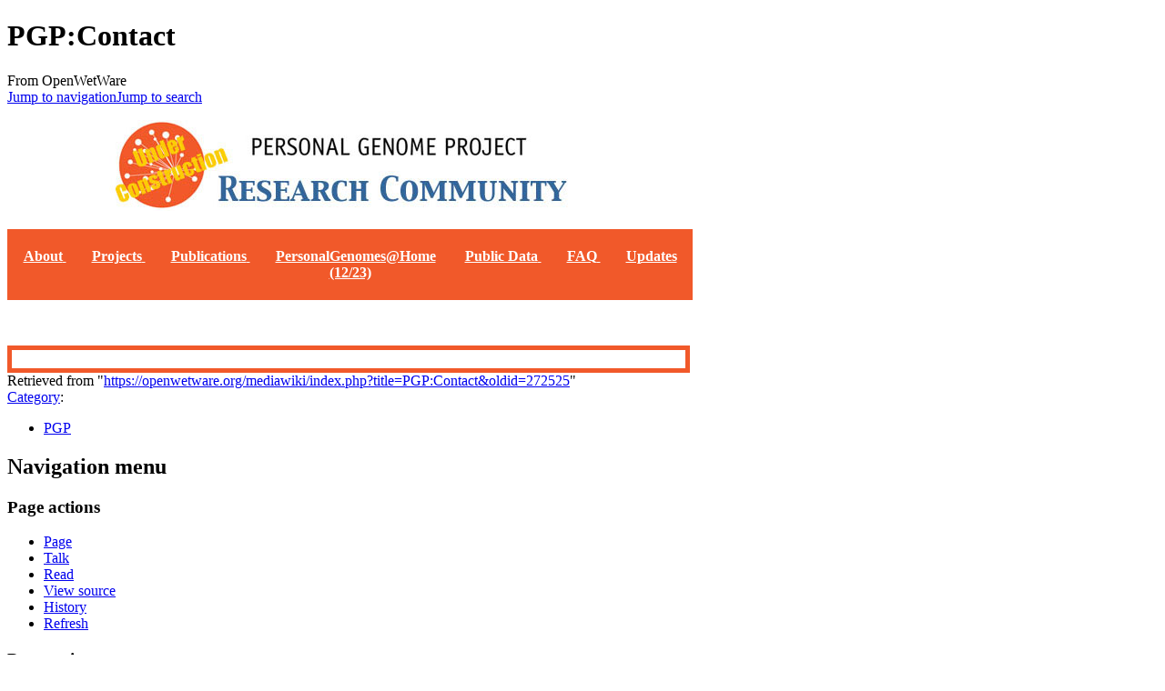

--- FILE ---
content_type: text/html; charset=utf-8
request_url: https://www.google.com/recaptcha/api2/aframe
body_size: 266
content:
<!DOCTYPE HTML><html><head><meta http-equiv="content-type" content="text/html; charset=UTF-8"></head><body><script nonce="KnsgEDhvs18UfUAnFSs4EQ">/** Anti-fraud and anti-abuse applications only. See google.com/recaptcha */ try{var clients={'sodar':'https://pagead2.googlesyndication.com/pagead/sodar?'};window.addEventListener("message",function(a){try{if(a.source===window.parent){var b=JSON.parse(a.data);var c=clients[b['id']];if(c){var d=document.createElement('img');d.src=c+b['params']+'&rc='+(localStorage.getItem("rc::a")?sessionStorage.getItem("rc::b"):"");window.document.body.appendChild(d);sessionStorage.setItem("rc::e",parseInt(sessionStorage.getItem("rc::e")||0)+1);localStorage.setItem("rc::h",'1765953314121');}}}catch(b){}});window.parent.postMessage("_grecaptcha_ready", "*");}catch(b){}</script></body></html>